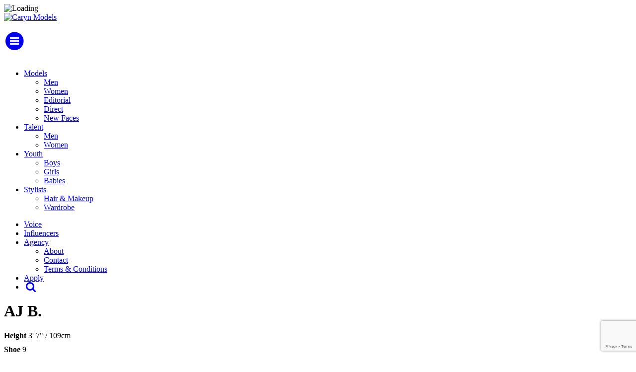

--- FILE ---
content_type: text/html; charset=UTF-8
request_url: https://www.carynmodels.com/portfolios/aj-basley
body_size: 2822
content:
<!-- Powered by Syngency --><!DOCTYPE html>
<html lang="en">
    <head>
        <meta charset="utf-8">
        <meta content="width=device-width, initial-scale=1.0" name="viewport">
		<title>AJ Basley | Caryn Models</title>
		<meta name="keywords" content="" />
        <meta name="description" content="" />
        <link rel="shortcut icon" href="https://cdn.syngency.com/502/assets/favicon.ico" type="image/x-icon">
        <link rel="icon" href="https://cdn.syngency.com/502/assets/favicon.ico" type="image/x-icon">
        <link rel="stylesheet" href="//cdnjs.cloudflare.com/ajax/libs/font-awesome/4.7.0/css/font-awesome.min.css" />
        <link rel="stylesheet" href="https://use.typekit.net/akp5hnc.css">
        <link href="https://cdn.syngency.com/502/assets/bootstrap.min.css" media="all" rel="stylesheet" type="text/css" />

        <link href="https://cdn.syngency.com/502/assets/style.css?v=0.1" media="all" rel="stylesheet" type="text/css" />

        
<script>var Syngency = {"agency_id":502,"country_id":"US","subdomain":"carynmodels","office_id":null,"asset_url":"https:\/\/cdn.syngency.com\/502\/assets\/","syngency_csrf_token":"6bec9df7683e70068c9044632532ec2e","imagekit":{"publicKey":"public_EM8X6W+RRxNv9NuzDoa+b828UNE=","urlEndpoint":"https:\/\/ik.imagekit.io\/jw4mcwej5j","authenticationEndpoint":"\/imagekit.json"},"recaptcha_key":"6LeeyFspAAAAANTtcoO-dESkEX3JegB6zO3vVdrM"};</script>
<script src="https://www.google.com/recaptcha/enterprise.js?render=6LeeyFspAAAAANTtcoO-dESkEX3JegB6zO3vVdrM"></script>
<link href="https://cdn.syngency.com/assets/css-1765931385953/www.min.css" media="all" rel="stylesheet" type="text/css">

    </head>
    <body id="model">

        <div id="loading">
            <div>
                <img src="https://cdn.syngency.com/502/assets/loading-black.png" alt="Loading">
            </div>
        </div>
        
        <div class="container">
        
            <header>
            
                <div class="text-center">
                
                    <a href="/" class="header-logo">
                        <img src="https://cdn.syngency.com/502/assets/header-logo.jpg" alt="Caryn Models">
                    </a>
                    
                    <div class="visible-xs visible-sm">
                        <br>
                        <a href="#" id="mobile-menu">
                           <span class="fa-stack fa-lg">
                              <i class="fa fa-circle fa-stack-2x"></i>
                              <i class="fa fa-bars fa-stack-1x fa-inverse"></i>
                            </span>
                        </a>
                        <br><br>
                    </div>
                    
                </div>        

                <nav id="nav" class="navbar">
                    <ul class="nav navbar-nav nav-left">
                        <li class="dropdown">
                            <a data-toggle="dropdown" class="dropdown-toggle" href="#">Models<b class="caret"></b></a>
                            <ul class="dropdown-menu">
                                <li><a href="/divisions/models/men">Men</a></li>
                                <li><a href="/divisions/models/women">Women</a></li>
                                <li><a href="/divisions/editorial">Editorial</a></li>
                                <li><a href="/divisions/direct">Direct</a></li>
                                <li><a href="/divisions/new-faces">New Faces</a></li>
                            </ul>
                        </li>
                        <li class="dropdown">
                            <a data-toggle="dropdown" class="dropdown-toggle" href="#">Talent <b class="caret"></b></a>
                            <ul class="dropdown-menu">
                                <li><a href="/divisions/talent/men">Men</a></li>
                                <li><a href="/divisions/talent/women">Women</a></li>
                            </ul>
                        </li>
                        <li class="dropdown">
                            <a data-toggle="dropdown" class="dropdown-toggle" href="#">Youth <b class="caret"></b></a>
                            <ul class="dropdown-menu">
                                <li><a href="/divisions/youth/boys">Boys</a></li>
                                <li><a href="/divisions/youth/girls">Girls</a></li>
                                <li><a href="/divisions/babies">Babies</a></li>
                            </ul>
                        </li>
                        <li class="dropdown">
                            <a data-toggle="dropdown" class="dropdown-toggle" href="#">Stylists <b class="caret"></b></a>
                            <ul class="dropdown-menu">
                                <li><a href="/divisions/hair-makeup">Hair &amp; Makeup</a></li>
                                <li><a href="/divisions/wardrobe">Wardrobe</a></li>
                            </ul>
                        </li>
                    </ul>
                    <ul class="nav navbar-nav nav-right">
                        <li><a href="/divisions/voice-over">Voice</a></li>
                        <li><a href="/divisions/influencers">Influencers</a></li>
                        <li class="dropdown">
                            <a data-toggle="dropdown" class="dropdown-toggle" href="#">Agency <b class="caret"></b></a>
                            <ul class="dropdown-menu">
                                <li><a href="/pages/about">About</a></li>
                                <li><a href="/pages/contact">Contact</a></li>
                                <li><a href="/pages/terms-and-conditions">Terms & Conditions</a></li>
                            </ul>
                        </li>
                        <li><a href="/apply">Apply</a></li>
                        <li>
                            <a href="/search" style="display:inline-block;padding-right:5px;"><i class="fa fa-search fa-lg fa-fw"></i></a>
                        </li>
                    </ul>
                </nav>
                
            </header>
    
            <main class="clearfix" id="model">               
                <div class="row">
    
    <div class="col-md-4 model-info">
    
        
    
            <h1>
                <!--AJ Basley-->
                
                
                
                AJ B.
                <i class="glyphicon glyphicon-star syngency-select" data-id="412966" data-name="AJ Basley" data-headshot="" data-url="/portfolios/aj-basley"></i>
            </h1>

            
            
        
            
                <div class="dim" style="margin-bottom:10px;">
                    <strong>Height</strong> 
                     
                        3' 7" / 109cm
                    
                </div>
            
                <div class="dim" style="margin-bottom:10px;">
                    <strong>Shoe</strong> 
                    
                        9
                    
                </div>
            
                <div class="dim" style="margin-bottom:10px;">
                    <strong>Kids' Clothing</strong> 
                    
                        4
                    
                </div>
            
    
            
            <div class="dim" style="margin-bottom:10px;">
                <strong>Hair</strong> Blonde
            </div>
            
            
            
            <div class="dim" style="margin-bottom:10px;">
                <strong>Eyes</strong> Blue
            </div>
            
            
            
            
            <div class="dim" style="margin:20px 0">
                <strong style="width:auto"><a href="http://pdf.syngency.com/764774?size=custom&orientation=landscape" target="_blank" rel="nofollow">Print Comp Card</a></strong>
            </div>        
            
        
        
        
            
        
        
    </div>
        
    <div class="col-md-8">
        
        
                <!-- Image - Desktop -->
                <ul class="model-gallery hidden-xs hidden-sm">
                    
                        
                            
                                <li>
                                    <div style="width:50%;float:left;text-align:right">
                                        <img src="https://cdn.syngency.com/502/models/412966/galleries/764774/large/19872899.jpg?1725993602" style="height:500px">
                                    </div>
                                    
                            
                        
                        
                    
                        
                            
                                    <div style="width:50%;float:left">
                                        <img src="https://cdn.syngency.com/502/models/412966/galleries/764774/large/19872898.jpg?1725993609" style="height:500px">
                                    </div>
                                </li>
                                
                            
                        
                        
                    
                        
                            
                                <li>
                                    <div style="width:50%;float:left;text-align:right">
                                        <img src="https://cdn.syngency.com/502/models/412966/galleries/764774/large/19872900.jpg?1725993613" style="height:500px">
                                    </div>
                                    
                            
                        
                        
                    
                        
                            
                                    <div style="width:50%;float:left">
                                        <img src="https://cdn.syngency.com/502/models/412966/galleries/764774/large/19872897.jpg?1725993613" style="height:500px">
                                    </div>
                                </li>
                                
                            
                        
                        
                    
                        
                            
                                <li>
                                    <div style="width:50%;float:left;text-align:right">
                                        <img src="https://cdn.syngency.com/502/models/412966/galleries/764774/large/19872901.jpg?1725993613" style="height:500px">
                                    </div>
                                    
                            
                        
                        
                    
                        
                            
                                    <div style="width:50%;float:left">
                                        <img src="https://cdn.syngency.com/502/models/412966/galleries/764774/large/18008837.jpg?1725993602" style="height:500px">
                                    </div>
                                </li>
                                
                            
                        
                        
                    
                        
                            
                                <li>
                                    <div style="width:50%;float:left;text-align:right">
                                        <img src="https://cdn.syngency.com/502/models/412966/galleries/764774/large/18008835.jpg?1725993602" style="height:500px">
                                    </div>
                                    
                            
                        
                        
                    
                        
                            
                                    <div style="width:50%;float:left">
                                        <img src="https://cdn.syngency.com/502/models/412966/galleries/764774/large/18008839.jpg?1725993602" style="height:500px">
                                    </div>
                                </li>
                                
                            
                        
                        
                    
                        
                            
                                <li>
                                    <div style="width:50%;float:left;text-align:right">
                                        <img src="https://cdn.syngency.com/502/models/412966/galleries/764774/large/19037570.jpg?1725993602" style="height:500px">
                                    </div>
                                    
                            
                        
                        
                    
                        
                            
                                    <div style="width:50%;float:left">
                                        <img src="https://cdn.syngency.com/502/models/412966/galleries/764774/large/18008840.jpg?1725993602" style="height:500px">
                                    </div>
                                </li>
                                
                            
                        
                        
                    
                        
                            
                                <li>
                                    <div style="width:50%;float:left;text-align:right">
                                        <img src="https://cdn.syngency.com/502/models/412966/galleries/764774/large/18008838.jpg?1725993602" style="height:500px">
                                    </div>
                                    
                            
                        
                        
                    
                        
                            
                                    <div style="width:50%;float:left">
                                        <img src="https://cdn.syngency.com/502/models/412966/galleries/764774/large/18008836.jpg?1725993602" style="height:500px">
                                    </div>
                                </li>
                                
                            
                        
                        
                    
                        
                            
                                <li>
                                    <div style="width:50%;float:left;text-align:right">
                                        <img src="https://cdn.syngency.com/502/models/412966/galleries/764774/large/19037571.jpg?1725993602" style="height:500px">
                                    </div>
                                    
                            
                        
                        
                    
                        
                            
                                    <div style="width:50%;float:left">
                                        <img src="https://cdn.syngency.com/502/models/412966/galleries/764774/large/19069963.jpg?1725993602" style="height:500px">
                                    </div>
                                </li>
                                
                            
                        
                        
                    
                        
                            
                                <li>
                                    <div style="width:50%;float:left;text-align:right">
                                        <img src="https://cdn.syngency.com/502/models/412966/galleries/764774/large/17881437.jpg?1725993602" style="height:500px">
                                    </div>
                                    
                            
                        
                        
                    
                        
                            
                                    <div style="width:50%;float:left">
                                        <img src="https://cdn.syngency.com/502/models/412966/galleries/764774/large/18263744.jpg?1725993602" style="height:500px">
                                    </div>
                                </li>
                                
                            
                        
                        
                    
                        
                            
                                <li>
                                    <div style="width:50%;float:left;text-align:right">
                                        <img src="https://cdn.syngency.com/502/models/412966/galleries/764774/large/18263743.jpg?1725993602" style="height:500px">
                                    </div>
                                    
                            
                        
                        
                    
                        
                            
                                    <div style="width:50%;float:left">
                                        <img src="https://cdn.syngency.com/502/models/412966/galleries/764774/large/18008930.jpg?1725993602" style="height:500px">
                                    </div>
                                </li>
                                
                            
                        
                        
                    
                        
                          <li class="text-center">
                            <img src="https://cdn.syngency.com/502/models/412966/galleries/764774/large/18058228.jpg?1725993602" style="height:500px">
                          </li>
                        
                        
                    
                        
                            
                                <li>
                                    <div style="width:50%;float:left;text-align:right">
                                        <img src="https://cdn.syngency.com/502/models/412966/galleries/764774/large/16810669.jpg?1725993602" style="height:500px">
                                    </div>
                                    
                            
                        
                        
                    
                        
                            
                                    <div style="width:50%;float:left">
                                        <img src="https://cdn.syngency.com/502/models/412966/galleries/764774/large/16810670.jpg?1725993602" style="height:500px">
                                    </div>
                                </li>
                                
                            
                        
                        
                    
                        
                            
                                <li>
                                    <div style="width:50%;float:left;text-align:right">
                                        <img src="https://cdn.syngency.com/502/models/412966/galleries/764774/large/16810676.jpg?1725993602" style="height:500px">
                                    </div>
                                    
                            
                        
                        
                    
                        
                            
                                    <div style="width:50%;float:left">
                                        <img src="https://cdn.syngency.com/502/models/412966/galleries/764774/large/16810674.jpg?1725993602" style="height:500px">
                                    </div>
                                </li>
                                
                            
                        
                        
                    
                        
                            
                                <li>
                                    <div style="width:50%;float:left;text-align:right">
                                        <img src="https://cdn.syngency.com/502/models/412966/galleries/764774/large/16810685.jpg?1725993602" style="height:500px">
                                    </div>
                                    
                            
                        
                        
                    
                        
                            
                                    <div style="width:50%;float:left">
                                        <img src="https://cdn.syngency.com/502/models/412966/galleries/764774/large/16810672.jpg?1725993602" style="height:500px">
                                    </div>
                                </li>
                                
                            
                        
                        
                    
                        
                            
                                <li>
                                    <div style="width:50%;float:left;text-align:right">
                                        <img src="https://cdn.syngency.com/502/models/412966/galleries/764774/large/16810671.jpg?1725993602" style="height:500px">
                                    </div>
                                    
                            
                        
                        
                    
                        
                            
                                    <div style="width:50%;float:left">
                                        <img src="https://cdn.syngency.com/502/models/412966/galleries/764774/large/16810675.jpg?1725993602" style="height:500px">
                                    </div>
                                </li>
                                
                            
                        
                        
                    
                        
                            
                                <li>
                                    <div style="width:50%;float:left;text-align:right">
                                        <img src="https://cdn.syngency.com/502/models/412966/galleries/764774/large/17073399.jpg?1725993602" style="height:500px">
                                    </div>
                                    
                            
                        
                        
                    
                        
                            
                                    <div style="width:50%;float:left">
                                        <img src="https://cdn.syngency.com/502/models/412966/galleries/764774/large/17881435.jpg?1725993602" style="height:500px">
                                    </div>
                                </li>
                                
                            
                        
                        
                    
                        
                            
                                <li>
                                    <div style="width:50%;float:left;text-align:right">
                                        <img src="https://cdn.syngency.com/502/models/412966/galleries/764774/large/15858234.jpg?1725993602" style="height:500px">
                                    </div>
                                    
                            
                        
                        
                    
                        
                            
                                    <div style="width:50%;float:left">
                                        <img src="https://cdn.syngency.com/502/models/412966/galleries/764774/large/15858231.jpg?1725993602" style="height:500px">
                                    </div>
                                </li>
                                
                            
                        
                        
                    
                        
                            
                                <li>
                                    <div style="width:50%;float:left;text-align:right">
                                        <img src="https://cdn.syngency.com/502/models/412966/galleries/764774/large/17881439.jpg?1725993602" style="height:500px">
                                    </div>
                                    
                            
                        
                        
                    
                        
                            
                                    <div style="width:50%;float:left">
                                        <img src="https://cdn.syngency.com/502/models/412966/galleries/764774/large/17073398.jpg?1725993602" style="height:500px">
                                    </div>
                                </li>
                                
                            
                        
                        
                    
                        
                          <li class="text-center">
                            <img src="https://cdn.syngency.com/502/models/412966/galleries/764774/large/18057542.jpg?1725993602" style="height:500px">
                          </li>
                        
                        
                    
                        
                            
                                <li>
                                    <div style="width:50%;float:left;text-align:right">
                                        <img src="https://cdn.syngency.com/502/models/412966/galleries/764774/large/18057082.jpg?1725993602" style="height:500px">
                                    </div>
                                    
                            
                        
                        
                            
                            </li>
                            
                        
                    
                </ul>
                
                <!-- Image - Mobile -->
                <ul class="model-gallery visible-xs visible-sm">
                    
                      <li class="text-center">
                        <img src="https://cdn.syngency.com/502/models/412966/galleries/764774/large/19872899.jpg?1725993602" class="img-responsive">
                      </li>
                    
                      <li class="text-center">
                        <img src="https://cdn.syngency.com/502/models/412966/galleries/764774/large/19872898.jpg?1725993609" class="img-responsive">
                      </li>
                    
                      <li class="text-center">
                        <img src="https://cdn.syngency.com/502/models/412966/galleries/764774/large/19872900.jpg?1725993613" class="img-responsive">
                      </li>
                    
                      <li class="text-center">
                        <img src="https://cdn.syngency.com/502/models/412966/galleries/764774/large/19872897.jpg?1725993613" class="img-responsive">
                      </li>
                    
                      <li class="text-center">
                        <img src="https://cdn.syngency.com/502/models/412966/galleries/764774/large/19872901.jpg?1725993613" class="img-responsive">
                      </li>
                    
                      <li class="text-center">
                        <img src="https://cdn.syngency.com/502/models/412966/galleries/764774/large/18008837.jpg?1725993602" class="img-responsive">
                      </li>
                    
                      <li class="text-center">
                        <img src="https://cdn.syngency.com/502/models/412966/galleries/764774/large/18008835.jpg?1725993602" class="img-responsive">
                      </li>
                    
                      <li class="text-center">
                        <img src="https://cdn.syngency.com/502/models/412966/galleries/764774/large/18008839.jpg?1725993602" class="img-responsive">
                      </li>
                    
                      <li class="text-center">
                        <img src="https://cdn.syngency.com/502/models/412966/galleries/764774/large/19037570.jpg?1725993602" class="img-responsive">
                      </li>
                    
                      <li class="text-center">
                        <img src="https://cdn.syngency.com/502/models/412966/galleries/764774/large/18008840.jpg?1725993602" class="img-responsive">
                      </li>
                    
                      <li class="text-center">
                        <img src="https://cdn.syngency.com/502/models/412966/galleries/764774/large/18008838.jpg?1725993602" class="img-responsive">
                      </li>
                    
                      <li class="text-center">
                        <img src="https://cdn.syngency.com/502/models/412966/galleries/764774/large/18008836.jpg?1725993602" class="img-responsive">
                      </li>
                    
                      <li class="text-center">
                        <img src="https://cdn.syngency.com/502/models/412966/galleries/764774/large/19037571.jpg?1725993602" class="img-responsive">
                      </li>
                    
                      <li class="text-center">
                        <img src="https://cdn.syngency.com/502/models/412966/galleries/764774/large/19069963.jpg?1725993602" class="img-responsive">
                      </li>
                    
                      <li class="text-center">
                        <img src="https://cdn.syngency.com/502/models/412966/galleries/764774/large/17881437.jpg?1725993602" class="img-responsive">
                      </li>
                    
                      <li class="text-center">
                        <img src="https://cdn.syngency.com/502/models/412966/galleries/764774/large/18263744.jpg?1725993602" class="img-responsive">
                      </li>
                    
                      <li class="text-center">
                        <img src="https://cdn.syngency.com/502/models/412966/galleries/764774/large/18263743.jpg?1725993602" class="img-responsive">
                      </li>
                    
                      <li class="text-center">
                        <img src="https://cdn.syngency.com/502/models/412966/galleries/764774/large/18008930.jpg?1725993602" class="img-responsive">
                      </li>
                    
                      <li class="text-center">
                        <img src="https://cdn.syngency.com/502/models/412966/galleries/764774/large/18058228.jpg?1725993602" class="img-responsive">
                      </li>
                    
                      <li class="text-center">
                        <img src="https://cdn.syngency.com/502/models/412966/galleries/764774/large/16810669.jpg?1725993602" class="img-responsive">
                      </li>
                    
                      <li class="text-center">
                        <img src="https://cdn.syngency.com/502/models/412966/galleries/764774/large/16810670.jpg?1725993602" class="img-responsive">
                      </li>
                    
                      <li class="text-center">
                        <img src="https://cdn.syngency.com/502/models/412966/galleries/764774/large/16810676.jpg?1725993602" class="img-responsive">
                      </li>
                    
                      <li class="text-center">
                        <img src="https://cdn.syngency.com/502/models/412966/galleries/764774/large/16810674.jpg?1725993602" class="img-responsive">
                      </li>
                    
                      <li class="text-center">
                        <img src="https://cdn.syngency.com/502/models/412966/galleries/764774/large/16810685.jpg?1725993602" class="img-responsive">
                      </li>
                    
                      <li class="text-center">
                        <img src="https://cdn.syngency.com/502/models/412966/galleries/764774/large/16810672.jpg?1725993602" class="img-responsive">
                      </li>
                    
                      <li class="text-center">
                        <img src="https://cdn.syngency.com/502/models/412966/galleries/764774/large/16810671.jpg?1725993602" class="img-responsive">
                      </li>
                    
                      <li class="text-center">
                        <img src="https://cdn.syngency.com/502/models/412966/galleries/764774/large/16810675.jpg?1725993602" class="img-responsive">
                      </li>
                    
                      <li class="text-center">
                        <img src="https://cdn.syngency.com/502/models/412966/galleries/764774/large/17073399.jpg?1725993602" class="img-responsive">
                      </li>
                    
                      <li class="text-center">
                        <img src="https://cdn.syngency.com/502/models/412966/galleries/764774/large/17881435.jpg?1725993602" class="img-responsive">
                      </li>
                    
                      <li class="text-center">
                        <img src="https://cdn.syngency.com/502/models/412966/galleries/764774/large/15858234.jpg?1725993602" class="img-responsive">
                      </li>
                    
                      <li class="text-center">
                        <img src="https://cdn.syngency.com/502/models/412966/galleries/764774/large/15858231.jpg?1725993602" class="img-responsive">
                      </li>
                    
                      <li class="text-center">
                        <img src="https://cdn.syngency.com/502/models/412966/galleries/764774/large/17881439.jpg?1725993602" class="img-responsive">
                      </li>
                    
                      <li class="text-center">
                        <img src="https://cdn.syngency.com/502/models/412966/galleries/764774/large/17073398.jpg?1725993602" class="img-responsive">
                      </li>
                    
                      <li class="text-center">
                        <img src="https://cdn.syngency.com/502/models/412966/galleries/764774/large/18057542.jpg?1725993602" class="img-responsive">
                      </li>
                    
                      <li class="text-center">
                        <img src="https://cdn.syngency.com/502/models/412966/galleries/764774/large/18057082.jpg?1725993602" class="img-responsive">
                      </li>
                    
                </ul>
                
            

    </div>
        
</div>
            </main>
            
            <footer class="clearfix text-center">
            
                <a href="https://www.facebook.com/carynmodels/" target="_blank" class="footer-social">
                    <span class="fa-stack fa-lg">
                      <i class="fa fa-circle fa-stack-2x"></i>
                      <i class="fa fa-facebook fa-stack-1x fa-inverse"></i>
                    </span>
                </a>
                <a href="https://instagram.com/carynmodels" target="_blank" class="footer-social">
                  <span class="fa-stack fa-lg">
                      <i class="fa fa-circle fa-stack-2x"></i>
                      <i class="fa fa-instagram fa-stack-1x fa-inverse"></i>
                    </span>
                </a>
                
                <p class="text-center">
                    <a href="https://syngency.com" target="_blank" class="syngency">
                        <i class="fa fa-rocket"></i> Powered by Syngency
                    </a>
                </p>
                
            </footer>
        
    </div>
    
    <script src="https://cdn.syngency.com/502/assets/jquery-1.10.2.min.js" type="text/javascript"></script>
    <script src="https://cdn.syngency.com/502/assets/bootstrap.min.js" type="text/javascript"></script>
    <script src="https://cdn.syngency.com/502/assets/lazyload.min.js" type="text/javascript"></script>


    <link href="https://cdn.syngency.com/502/assets/lightslider.min.css" media="all" rel="stylesheet" type="text/css" />

    <script src="https://cdn.syngency.com/502/assets/lightslider.min.js" type="text/javascript"></script>



    <script src="https://cdn.syngency.com/assets/js-1765931385953/www.min.js"></script>

    <script src="https://cdn.syngency.com/502/assets/scripts.js?v=0.11" type="text/javascript"></script>

<script defer src="https://static.cloudflareinsights.com/beacon.min.js/vcd15cbe7772f49c399c6a5babf22c1241717689176015" integrity="sha512-ZpsOmlRQV6y907TI0dKBHq9Md29nnaEIPlkf84rnaERnq6zvWvPUqr2ft8M1aS28oN72PdrCzSjY4U6VaAw1EQ==" data-cf-beacon='{"version":"2024.11.0","token":"06c952bca04f4114a243a198d9d3bf4b","r":1,"server_timing":{"name":{"cfCacheStatus":true,"cfEdge":true,"cfExtPri":true,"cfL4":true,"cfOrigin":true,"cfSpeedBrain":true},"location_startswith":null}}' crossorigin="anonymous"></script>
</body>
</html>

--- FILE ---
content_type: text/html; charset=utf-8
request_url: https://www.google.com/recaptcha/enterprise/anchor?ar=1&k=6LeeyFspAAAAANTtcoO-dESkEX3JegB6zO3vVdrM&co=aHR0cHM6Ly93d3cuY2FyeW5tb2RlbHMuY29tOjQ0Mw..&hl=en&v=7gg7H51Q-naNfhmCP3_R47ho&size=invisible&anchor-ms=20000&execute-ms=30000&cb=fmft7jc5vo1z
body_size: 48176
content:
<!DOCTYPE HTML><html dir="ltr" lang="en"><head><meta http-equiv="Content-Type" content="text/html; charset=UTF-8">
<meta http-equiv="X-UA-Compatible" content="IE=edge">
<title>reCAPTCHA</title>
<style type="text/css">
/* cyrillic-ext */
@font-face {
  font-family: 'Roboto';
  font-style: normal;
  font-weight: 400;
  font-stretch: 100%;
  src: url(//fonts.gstatic.com/s/roboto/v48/KFO7CnqEu92Fr1ME7kSn66aGLdTylUAMa3GUBHMdazTgWw.woff2) format('woff2');
  unicode-range: U+0460-052F, U+1C80-1C8A, U+20B4, U+2DE0-2DFF, U+A640-A69F, U+FE2E-FE2F;
}
/* cyrillic */
@font-face {
  font-family: 'Roboto';
  font-style: normal;
  font-weight: 400;
  font-stretch: 100%;
  src: url(//fonts.gstatic.com/s/roboto/v48/KFO7CnqEu92Fr1ME7kSn66aGLdTylUAMa3iUBHMdazTgWw.woff2) format('woff2');
  unicode-range: U+0301, U+0400-045F, U+0490-0491, U+04B0-04B1, U+2116;
}
/* greek-ext */
@font-face {
  font-family: 'Roboto';
  font-style: normal;
  font-weight: 400;
  font-stretch: 100%;
  src: url(//fonts.gstatic.com/s/roboto/v48/KFO7CnqEu92Fr1ME7kSn66aGLdTylUAMa3CUBHMdazTgWw.woff2) format('woff2');
  unicode-range: U+1F00-1FFF;
}
/* greek */
@font-face {
  font-family: 'Roboto';
  font-style: normal;
  font-weight: 400;
  font-stretch: 100%;
  src: url(//fonts.gstatic.com/s/roboto/v48/KFO7CnqEu92Fr1ME7kSn66aGLdTylUAMa3-UBHMdazTgWw.woff2) format('woff2');
  unicode-range: U+0370-0377, U+037A-037F, U+0384-038A, U+038C, U+038E-03A1, U+03A3-03FF;
}
/* math */
@font-face {
  font-family: 'Roboto';
  font-style: normal;
  font-weight: 400;
  font-stretch: 100%;
  src: url(//fonts.gstatic.com/s/roboto/v48/KFO7CnqEu92Fr1ME7kSn66aGLdTylUAMawCUBHMdazTgWw.woff2) format('woff2');
  unicode-range: U+0302-0303, U+0305, U+0307-0308, U+0310, U+0312, U+0315, U+031A, U+0326-0327, U+032C, U+032F-0330, U+0332-0333, U+0338, U+033A, U+0346, U+034D, U+0391-03A1, U+03A3-03A9, U+03B1-03C9, U+03D1, U+03D5-03D6, U+03F0-03F1, U+03F4-03F5, U+2016-2017, U+2034-2038, U+203C, U+2040, U+2043, U+2047, U+2050, U+2057, U+205F, U+2070-2071, U+2074-208E, U+2090-209C, U+20D0-20DC, U+20E1, U+20E5-20EF, U+2100-2112, U+2114-2115, U+2117-2121, U+2123-214F, U+2190, U+2192, U+2194-21AE, U+21B0-21E5, U+21F1-21F2, U+21F4-2211, U+2213-2214, U+2216-22FF, U+2308-230B, U+2310, U+2319, U+231C-2321, U+2336-237A, U+237C, U+2395, U+239B-23B7, U+23D0, U+23DC-23E1, U+2474-2475, U+25AF, U+25B3, U+25B7, U+25BD, U+25C1, U+25CA, U+25CC, U+25FB, U+266D-266F, U+27C0-27FF, U+2900-2AFF, U+2B0E-2B11, U+2B30-2B4C, U+2BFE, U+3030, U+FF5B, U+FF5D, U+1D400-1D7FF, U+1EE00-1EEFF;
}
/* symbols */
@font-face {
  font-family: 'Roboto';
  font-style: normal;
  font-weight: 400;
  font-stretch: 100%;
  src: url(//fonts.gstatic.com/s/roboto/v48/KFO7CnqEu92Fr1ME7kSn66aGLdTylUAMaxKUBHMdazTgWw.woff2) format('woff2');
  unicode-range: U+0001-000C, U+000E-001F, U+007F-009F, U+20DD-20E0, U+20E2-20E4, U+2150-218F, U+2190, U+2192, U+2194-2199, U+21AF, U+21E6-21F0, U+21F3, U+2218-2219, U+2299, U+22C4-22C6, U+2300-243F, U+2440-244A, U+2460-24FF, U+25A0-27BF, U+2800-28FF, U+2921-2922, U+2981, U+29BF, U+29EB, U+2B00-2BFF, U+4DC0-4DFF, U+FFF9-FFFB, U+10140-1018E, U+10190-1019C, U+101A0, U+101D0-101FD, U+102E0-102FB, U+10E60-10E7E, U+1D2C0-1D2D3, U+1D2E0-1D37F, U+1F000-1F0FF, U+1F100-1F1AD, U+1F1E6-1F1FF, U+1F30D-1F30F, U+1F315, U+1F31C, U+1F31E, U+1F320-1F32C, U+1F336, U+1F378, U+1F37D, U+1F382, U+1F393-1F39F, U+1F3A7-1F3A8, U+1F3AC-1F3AF, U+1F3C2, U+1F3C4-1F3C6, U+1F3CA-1F3CE, U+1F3D4-1F3E0, U+1F3ED, U+1F3F1-1F3F3, U+1F3F5-1F3F7, U+1F408, U+1F415, U+1F41F, U+1F426, U+1F43F, U+1F441-1F442, U+1F444, U+1F446-1F449, U+1F44C-1F44E, U+1F453, U+1F46A, U+1F47D, U+1F4A3, U+1F4B0, U+1F4B3, U+1F4B9, U+1F4BB, U+1F4BF, U+1F4C8-1F4CB, U+1F4D6, U+1F4DA, U+1F4DF, U+1F4E3-1F4E6, U+1F4EA-1F4ED, U+1F4F7, U+1F4F9-1F4FB, U+1F4FD-1F4FE, U+1F503, U+1F507-1F50B, U+1F50D, U+1F512-1F513, U+1F53E-1F54A, U+1F54F-1F5FA, U+1F610, U+1F650-1F67F, U+1F687, U+1F68D, U+1F691, U+1F694, U+1F698, U+1F6AD, U+1F6B2, U+1F6B9-1F6BA, U+1F6BC, U+1F6C6-1F6CF, U+1F6D3-1F6D7, U+1F6E0-1F6EA, U+1F6F0-1F6F3, U+1F6F7-1F6FC, U+1F700-1F7FF, U+1F800-1F80B, U+1F810-1F847, U+1F850-1F859, U+1F860-1F887, U+1F890-1F8AD, U+1F8B0-1F8BB, U+1F8C0-1F8C1, U+1F900-1F90B, U+1F93B, U+1F946, U+1F984, U+1F996, U+1F9E9, U+1FA00-1FA6F, U+1FA70-1FA7C, U+1FA80-1FA89, U+1FA8F-1FAC6, U+1FACE-1FADC, U+1FADF-1FAE9, U+1FAF0-1FAF8, U+1FB00-1FBFF;
}
/* vietnamese */
@font-face {
  font-family: 'Roboto';
  font-style: normal;
  font-weight: 400;
  font-stretch: 100%;
  src: url(//fonts.gstatic.com/s/roboto/v48/KFO7CnqEu92Fr1ME7kSn66aGLdTylUAMa3OUBHMdazTgWw.woff2) format('woff2');
  unicode-range: U+0102-0103, U+0110-0111, U+0128-0129, U+0168-0169, U+01A0-01A1, U+01AF-01B0, U+0300-0301, U+0303-0304, U+0308-0309, U+0323, U+0329, U+1EA0-1EF9, U+20AB;
}
/* latin-ext */
@font-face {
  font-family: 'Roboto';
  font-style: normal;
  font-weight: 400;
  font-stretch: 100%;
  src: url(//fonts.gstatic.com/s/roboto/v48/KFO7CnqEu92Fr1ME7kSn66aGLdTylUAMa3KUBHMdazTgWw.woff2) format('woff2');
  unicode-range: U+0100-02BA, U+02BD-02C5, U+02C7-02CC, U+02CE-02D7, U+02DD-02FF, U+0304, U+0308, U+0329, U+1D00-1DBF, U+1E00-1E9F, U+1EF2-1EFF, U+2020, U+20A0-20AB, U+20AD-20C0, U+2113, U+2C60-2C7F, U+A720-A7FF;
}
/* latin */
@font-face {
  font-family: 'Roboto';
  font-style: normal;
  font-weight: 400;
  font-stretch: 100%;
  src: url(//fonts.gstatic.com/s/roboto/v48/KFO7CnqEu92Fr1ME7kSn66aGLdTylUAMa3yUBHMdazQ.woff2) format('woff2');
  unicode-range: U+0000-00FF, U+0131, U+0152-0153, U+02BB-02BC, U+02C6, U+02DA, U+02DC, U+0304, U+0308, U+0329, U+2000-206F, U+20AC, U+2122, U+2191, U+2193, U+2212, U+2215, U+FEFF, U+FFFD;
}
/* cyrillic-ext */
@font-face {
  font-family: 'Roboto';
  font-style: normal;
  font-weight: 500;
  font-stretch: 100%;
  src: url(//fonts.gstatic.com/s/roboto/v48/KFO7CnqEu92Fr1ME7kSn66aGLdTylUAMa3GUBHMdazTgWw.woff2) format('woff2');
  unicode-range: U+0460-052F, U+1C80-1C8A, U+20B4, U+2DE0-2DFF, U+A640-A69F, U+FE2E-FE2F;
}
/* cyrillic */
@font-face {
  font-family: 'Roboto';
  font-style: normal;
  font-weight: 500;
  font-stretch: 100%;
  src: url(//fonts.gstatic.com/s/roboto/v48/KFO7CnqEu92Fr1ME7kSn66aGLdTylUAMa3iUBHMdazTgWw.woff2) format('woff2');
  unicode-range: U+0301, U+0400-045F, U+0490-0491, U+04B0-04B1, U+2116;
}
/* greek-ext */
@font-face {
  font-family: 'Roboto';
  font-style: normal;
  font-weight: 500;
  font-stretch: 100%;
  src: url(//fonts.gstatic.com/s/roboto/v48/KFO7CnqEu92Fr1ME7kSn66aGLdTylUAMa3CUBHMdazTgWw.woff2) format('woff2');
  unicode-range: U+1F00-1FFF;
}
/* greek */
@font-face {
  font-family: 'Roboto';
  font-style: normal;
  font-weight: 500;
  font-stretch: 100%;
  src: url(//fonts.gstatic.com/s/roboto/v48/KFO7CnqEu92Fr1ME7kSn66aGLdTylUAMa3-UBHMdazTgWw.woff2) format('woff2');
  unicode-range: U+0370-0377, U+037A-037F, U+0384-038A, U+038C, U+038E-03A1, U+03A3-03FF;
}
/* math */
@font-face {
  font-family: 'Roboto';
  font-style: normal;
  font-weight: 500;
  font-stretch: 100%;
  src: url(//fonts.gstatic.com/s/roboto/v48/KFO7CnqEu92Fr1ME7kSn66aGLdTylUAMawCUBHMdazTgWw.woff2) format('woff2');
  unicode-range: U+0302-0303, U+0305, U+0307-0308, U+0310, U+0312, U+0315, U+031A, U+0326-0327, U+032C, U+032F-0330, U+0332-0333, U+0338, U+033A, U+0346, U+034D, U+0391-03A1, U+03A3-03A9, U+03B1-03C9, U+03D1, U+03D5-03D6, U+03F0-03F1, U+03F4-03F5, U+2016-2017, U+2034-2038, U+203C, U+2040, U+2043, U+2047, U+2050, U+2057, U+205F, U+2070-2071, U+2074-208E, U+2090-209C, U+20D0-20DC, U+20E1, U+20E5-20EF, U+2100-2112, U+2114-2115, U+2117-2121, U+2123-214F, U+2190, U+2192, U+2194-21AE, U+21B0-21E5, U+21F1-21F2, U+21F4-2211, U+2213-2214, U+2216-22FF, U+2308-230B, U+2310, U+2319, U+231C-2321, U+2336-237A, U+237C, U+2395, U+239B-23B7, U+23D0, U+23DC-23E1, U+2474-2475, U+25AF, U+25B3, U+25B7, U+25BD, U+25C1, U+25CA, U+25CC, U+25FB, U+266D-266F, U+27C0-27FF, U+2900-2AFF, U+2B0E-2B11, U+2B30-2B4C, U+2BFE, U+3030, U+FF5B, U+FF5D, U+1D400-1D7FF, U+1EE00-1EEFF;
}
/* symbols */
@font-face {
  font-family: 'Roboto';
  font-style: normal;
  font-weight: 500;
  font-stretch: 100%;
  src: url(//fonts.gstatic.com/s/roboto/v48/KFO7CnqEu92Fr1ME7kSn66aGLdTylUAMaxKUBHMdazTgWw.woff2) format('woff2');
  unicode-range: U+0001-000C, U+000E-001F, U+007F-009F, U+20DD-20E0, U+20E2-20E4, U+2150-218F, U+2190, U+2192, U+2194-2199, U+21AF, U+21E6-21F0, U+21F3, U+2218-2219, U+2299, U+22C4-22C6, U+2300-243F, U+2440-244A, U+2460-24FF, U+25A0-27BF, U+2800-28FF, U+2921-2922, U+2981, U+29BF, U+29EB, U+2B00-2BFF, U+4DC0-4DFF, U+FFF9-FFFB, U+10140-1018E, U+10190-1019C, U+101A0, U+101D0-101FD, U+102E0-102FB, U+10E60-10E7E, U+1D2C0-1D2D3, U+1D2E0-1D37F, U+1F000-1F0FF, U+1F100-1F1AD, U+1F1E6-1F1FF, U+1F30D-1F30F, U+1F315, U+1F31C, U+1F31E, U+1F320-1F32C, U+1F336, U+1F378, U+1F37D, U+1F382, U+1F393-1F39F, U+1F3A7-1F3A8, U+1F3AC-1F3AF, U+1F3C2, U+1F3C4-1F3C6, U+1F3CA-1F3CE, U+1F3D4-1F3E0, U+1F3ED, U+1F3F1-1F3F3, U+1F3F5-1F3F7, U+1F408, U+1F415, U+1F41F, U+1F426, U+1F43F, U+1F441-1F442, U+1F444, U+1F446-1F449, U+1F44C-1F44E, U+1F453, U+1F46A, U+1F47D, U+1F4A3, U+1F4B0, U+1F4B3, U+1F4B9, U+1F4BB, U+1F4BF, U+1F4C8-1F4CB, U+1F4D6, U+1F4DA, U+1F4DF, U+1F4E3-1F4E6, U+1F4EA-1F4ED, U+1F4F7, U+1F4F9-1F4FB, U+1F4FD-1F4FE, U+1F503, U+1F507-1F50B, U+1F50D, U+1F512-1F513, U+1F53E-1F54A, U+1F54F-1F5FA, U+1F610, U+1F650-1F67F, U+1F687, U+1F68D, U+1F691, U+1F694, U+1F698, U+1F6AD, U+1F6B2, U+1F6B9-1F6BA, U+1F6BC, U+1F6C6-1F6CF, U+1F6D3-1F6D7, U+1F6E0-1F6EA, U+1F6F0-1F6F3, U+1F6F7-1F6FC, U+1F700-1F7FF, U+1F800-1F80B, U+1F810-1F847, U+1F850-1F859, U+1F860-1F887, U+1F890-1F8AD, U+1F8B0-1F8BB, U+1F8C0-1F8C1, U+1F900-1F90B, U+1F93B, U+1F946, U+1F984, U+1F996, U+1F9E9, U+1FA00-1FA6F, U+1FA70-1FA7C, U+1FA80-1FA89, U+1FA8F-1FAC6, U+1FACE-1FADC, U+1FADF-1FAE9, U+1FAF0-1FAF8, U+1FB00-1FBFF;
}
/* vietnamese */
@font-face {
  font-family: 'Roboto';
  font-style: normal;
  font-weight: 500;
  font-stretch: 100%;
  src: url(//fonts.gstatic.com/s/roboto/v48/KFO7CnqEu92Fr1ME7kSn66aGLdTylUAMa3OUBHMdazTgWw.woff2) format('woff2');
  unicode-range: U+0102-0103, U+0110-0111, U+0128-0129, U+0168-0169, U+01A0-01A1, U+01AF-01B0, U+0300-0301, U+0303-0304, U+0308-0309, U+0323, U+0329, U+1EA0-1EF9, U+20AB;
}
/* latin-ext */
@font-face {
  font-family: 'Roboto';
  font-style: normal;
  font-weight: 500;
  font-stretch: 100%;
  src: url(//fonts.gstatic.com/s/roboto/v48/KFO7CnqEu92Fr1ME7kSn66aGLdTylUAMa3KUBHMdazTgWw.woff2) format('woff2');
  unicode-range: U+0100-02BA, U+02BD-02C5, U+02C7-02CC, U+02CE-02D7, U+02DD-02FF, U+0304, U+0308, U+0329, U+1D00-1DBF, U+1E00-1E9F, U+1EF2-1EFF, U+2020, U+20A0-20AB, U+20AD-20C0, U+2113, U+2C60-2C7F, U+A720-A7FF;
}
/* latin */
@font-face {
  font-family: 'Roboto';
  font-style: normal;
  font-weight: 500;
  font-stretch: 100%;
  src: url(//fonts.gstatic.com/s/roboto/v48/KFO7CnqEu92Fr1ME7kSn66aGLdTylUAMa3yUBHMdazQ.woff2) format('woff2');
  unicode-range: U+0000-00FF, U+0131, U+0152-0153, U+02BB-02BC, U+02C6, U+02DA, U+02DC, U+0304, U+0308, U+0329, U+2000-206F, U+20AC, U+2122, U+2191, U+2193, U+2212, U+2215, U+FEFF, U+FFFD;
}
/* cyrillic-ext */
@font-face {
  font-family: 'Roboto';
  font-style: normal;
  font-weight: 900;
  font-stretch: 100%;
  src: url(//fonts.gstatic.com/s/roboto/v48/KFO7CnqEu92Fr1ME7kSn66aGLdTylUAMa3GUBHMdazTgWw.woff2) format('woff2');
  unicode-range: U+0460-052F, U+1C80-1C8A, U+20B4, U+2DE0-2DFF, U+A640-A69F, U+FE2E-FE2F;
}
/* cyrillic */
@font-face {
  font-family: 'Roboto';
  font-style: normal;
  font-weight: 900;
  font-stretch: 100%;
  src: url(//fonts.gstatic.com/s/roboto/v48/KFO7CnqEu92Fr1ME7kSn66aGLdTylUAMa3iUBHMdazTgWw.woff2) format('woff2');
  unicode-range: U+0301, U+0400-045F, U+0490-0491, U+04B0-04B1, U+2116;
}
/* greek-ext */
@font-face {
  font-family: 'Roboto';
  font-style: normal;
  font-weight: 900;
  font-stretch: 100%;
  src: url(//fonts.gstatic.com/s/roboto/v48/KFO7CnqEu92Fr1ME7kSn66aGLdTylUAMa3CUBHMdazTgWw.woff2) format('woff2');
  unicode-range: U+1F00-1FFF;
}
/* greek */
@font-face {
  font-family: 'Roboto';
  font-style: normal;
  font-weight: 900;
  font-stretch: 100%;
  src: url(//fonts.gstatic.com/s/roboto/v48/KFO7CnqEu92Fr1ME7kSn66aGLdTylUAMa3-UBHMdazTgWw.woff2) format('woff2');
  unicode-range: U+0370-0377, U+037A-037F, U+0384-038A, U+038C, U+038E-03A1, U+03A3-03FF;
}
/* math */
@font-face {
  font-family: 'Roboto';
  font-style: normal;
  font-weight: 900;
  font-stretch: 100%;
  src: url(//fonts.gstatic.com/s/roboto/v48/KFO7CnqEu92Fr1ME7kSn66aGLdTylUAMawCUBHMdazTgWw.woff2) format('woff2');
  unicode-range: U+0302-0303, U+0305, U+0307-0308, U+0310, U+0312, U+0315, U+031A, U+0326-0327, U+032C, U+032F-0330, U+0332-0333, U+0338, U+033A, U+0346, U+034D, U+0391-03A1, U+03A3-03A9, U+03B1-03C9, U+03D1, U+03D5-03D6, U+03F0-03F1, U+03F4-03F5, U+2016-2017, U+2034-2038, U+203C, U+2040, U+2043, U+2047, U+2050, U+2057, U+205F, U+2070-2071, U+2074-208E, U+2090-209C, U+20D0-20DC, U+20E1, U+20E5-20EF, U+2100-2112, U+2114-2115, U+2117-2121, U+2123-214F, U+2190, U+2192, U+2194-21AE, U+21B0-21E5, U+21F1-21F2, U+21F4-2211, U+2213-2214, U+2216-22FF, U+2308-230B, U+2310, U+2319, U+231C-2321, U+2336-237A, U+237C, U+2395, U+239B-23B7, U+23D0, U+23DC-23E1, U+2474-2475, U+25AF, U+25B3, U+25B7, U+25BD, U+25C1, U+25CA, U+25CC, U+25FB, U+266D-266F, U+27C0-27FF, U+2900-2AFF, U+2B0E-2B11, U+2B30-2B4C, U+2BFE, U+3030, U+FF5B, U+FF5D, U+1D400-1D7FF, U+1EE00-1EEFF;
}
/* symbols */
@font-face {
  font-family: 'Roboto';
  font-style: normal;
  font-weight: 900;
  font-stretch: 100%;
  src: url(//fonts.gstatic.com/s/roboto/v48/KFO7CnqEu92Fr1ME7kSn66aGLdTylUAMaxKUBHMdazTgWw.woff2) format('woff2');
  unicode-range: U+0001-000C, U+000E-001F, U+007F-009F, U+20DD-20E0, U+20E2-20E4, U+2150-218F, U+2190, U+2192, U+2194-2199, U+21AF, U+21E6-21F0, U+21F3, U+2218-2219, U+2299, U+22C4-22C6, U+2300-243F, U+2440-244A, U+2460-24FF, U+25A0-27BF, U+2800-28FF, U+2921-2922, U+2981, U+29BF, U+29EB, U+2B00-2BFF, U+4DC0-4DFF, U+FFF9-FFFB, U+10140-1018E, U+10190-1019C, U+101A0, U+101D0-101FD, U+102E0-102FB, U+10E60-10E7E, U+1D2C0-1D2D3, U+1D2E0-1D37F, U+1F000-1F0FF, U+1F100-1F1AD, U+1F1E6-1F1FF, U+1F30D-1F30F, U+1F315, U+1F31C, U+1F31E, U+1F320-1F32C, U+1F336, U+1F378, U+1F37D, U+1F382, U+1F393-1F39F, U+1F3A7-1F3A8, U+1F3AC-1F3AF, U+1F3C2, U+1F3C4-1F3C6, U+1F3CA-1F3CE, U+1F3D4-1F3E0, U+1F3ED, U+1F3F1-1F3F3, U+1F3F5-1F3F7, U+1F408, U+1F415, U+1F41F, U+1F426, U+1F43F, U+1F441-1F442, U+1F444, U+1F446-1F449, U+1F44C-1F44E, U+1F453, U+1F46A, U+1F47D, U+1F4A3, U+1F4B0, U+1F4B3, U+1F4B9, U+1F4BB, U+1F4BF, U+1F4C8-1F4CB, U+1F4D6, U+1F4DA, U+1F4DF, U+1F4E3-1F4E6, U+1F4EA-1F4ED, U+1F4F7, U+1F4F9-1F4FB, U+1F4FD-1F4FE, U+1F503, U+1F507-1F50B, U+1F50D, U+1F512-1F513, U+1F53E-1F54A, U+1F54F-1F5FA, U+1F610, U+1F650-1F67F, U+1F687, U+1F68D, U+1F691, U+1F694, U+1F698, U+1F6AD, U+1F6B2, U+1F6B9-1F6BA, U+1F6BC, U+1F6C6-1F6CF, U+1F6D3-1F6D7, U+1F6E0-1F6EA, U+1F6F0-1F6F3, U+1F6F7-1F6FC, U+1F700-1F7FF, U+1F800-1F80B, U+1F810-1F847, U+1F850-1F859, U+1F860-1F887, U+1F890-1F8AD, U+1F8B0-1F8BB, U+1F8C0-1F8C1, U+1F900-1F90B, U+1F93B, U+1F946, U+1F984, U+1F996, U+1F9E9, U+1FA00-1FA6F, U+1FA70-1FA7C, U+1FA80-1FA89, U+1FA8F-1FAC6, U+1FACE-1FADC, U+1FADF-1FAE9, U+1FAF0-1FAF8, U+1FB00-1FBFF;
}
/* vietnamese */
@font-face {
  font-family: 'Roboto';
  font-style: normal;
  font-weight: 900;
  font-stretch: 100%;
  src: url(//fonts.gstatic.com/s/roboto/v48/KFO7CnqEu92Fr1ME7kSn66aGLdTylUAMa3OUBHMdazTgWw.woff2) format('woff2');
  unicode-range: U+0102-0103, U+0110-0111, U+0128-0129, U+0168-0169, U+01A0-01A1, U+01AF-01B0, U+0300-0301, U+0303-0304, U+0308-0309, U+0323, U+0329, U+1EA0-1EF9, U+20AB;
}
/* latin-ext */
@font-face {
  font-family: 'Roboto';
  font-style: normal;
  font-weight: 900;
  font-stretch: 100%;
  src: url(//fonts.gstatic.com/s/roboto/v48/KFO7CnqEu92Fr1ME7kSn66aGLdTylUAMa3KUBHMdazTgWw.woff2) format('woff2');
  unicode-range: U+0100-02BA, U+02BD-02C5, U+02C7-02CC, U+02CE-02D7, U+02DD-02FF, U+0304, U+0308, U+0329, U+1D00-1DBF, U+1E00-1E9F, U+1EF2-1EFF, U+2020, U+20A0-20AB, U+20AD-20C0, U+2113, U+2C60-2C7F, U+A720-A7FF;
}
/* latin */
@font-face {
  font-family: 'Roboto';
  font-style: normal;
  font-weight: 900;
  font-stretch: 100%;
  src: url(//fonts.gstatic.com/s/roboto/v48/KFO7CnqEu92Fr1ME7kSn66aGLdTylUAMa3yUBHMdazQ.woff2) format('woff2');
  unicode-range: U+0000-00FF, U+0131, U+0152-0153, U+02BB-02BC, U+02C6, U+02DA, U+02DC, U+0304, U+0308, U+0329, U+2000-206F, U+20AC, U+2122, U+2191, U+2193, U+2212, U+2215, U+FEFF, U+FFFD;
}

</style>
<link rel="stylesheet" type="text/css" href="https://www.gstatic.com/recaptcha/releases/7gg7H51Q-naNfhmCP3_R47ho/styles__ltr.css">
<script nonce="8Edh4WFkh7AaDi_Zgqbefw" type="text/javascript">window['__recaptcha_api'] = 'https://www.google.com/recaptcha/enterprise/';</script>
<script type="text/javascript" src="https://www.gstatic.com/recaptcha/releases/7gg7H51Q-naNfhmCP3_R47ho/recaptcha__en.js" nonce="8Edh4WFkh7AaDi_Zgqbefw">
      
    </script></head>
<body><div id="rc-anchor-alert" class="rc-anchor-alert"></div>
<input type="hidden" id="recaptcha-token" value="[base64]">
<script type="text/javascript" nonce="8Edh4WFkh7AaDi_Zgqbefw">
      recaptcha.anchor.Main.init("[\x22ainput\x22,[\x22bgdata\x22,\x22\x22,\[base64]/[base64]/[base64]/KE4oMTI0LHYsdi5HKSxMWihsLHYpKTpOKDEyNCx2LGwpLFYpLHYpLFQpKSxGKDE3MSx2KX0scjc9ZnVuY3Rpb24obCl7cmV0dXJuIGx9LEM9ZnVuY3Rpb24obCxWLHYpe04odixsLFYpLFZbYWtdPTI3OTZ9LG49ZnVuY3Rpb24obCxWKXtWLlg9KChWLlg/[base64]/[base64]/[base64]/[base64]/[base64]/[base64]/[base64]/[base64]/[base64]/[base64]/[base64]\\u003d\x22,\[base64]\\u003d\x22,\x22dMOfwoPDmcKiL8OKwqHDn8KXw7vCgELDocORBnRRUkbClkhnwq5dwrksw4fCtntOIcKbV8OrA8OLwps0T8OXwqrCuMKnHQjDvcK/w4kiNcKUXkhdwoBCO8OCRiwNSlcYw4s/[base64]/FGnDiMOWwq06WUvDkMOrMiXCicKvSwjDtcKjwpBlwqfDsFLDmRdfw6swG8OYwrxPw4JeMsOxTnIRYlAATsOWbkoBeMOVw7kTXAzDmF/CtzsBTzw8w5HCqsKocsKlw6FuOMKbwrYmfgbCi0bCgWpOwrhQw5XCqRHCicK3w73DljjCtlTCvwQbPMOjSsK4wpcqfF3DoMKgDMKSwoPCnCsuw5HDhMKLfzV0wqAbScKmw6NDw47DtB/Dk2nDj1XDgxoxw5JBPxnCl1DDncK6w7pgaTzDusKEdhYlwpXDhcKGw5DDsAhBVMKUwrRfw7c3I8OGJcOVWcK5wqA5KsOOIsKGU8O0wr/CoMKPTTImajB7PBt0wolcwq7DlMKJdcOERS/DhsKJb3YuRsORP8OCw4HCpsK+QgByw4TCsBHDi2XCiMO+wojDkCFbw6UHKyTClULDrcKSwqpGLjIoAyfDm1fCgT/CmMKLWMKtwo7CgRwiwoDCh8KOX8KMG8OUwppeGMO/[base64]/w67DmMOJw5HCn3jDswXDvcO0cMKdED1mR0XDrg/Dl8KuE2deWApIL1nCkSt5R0MSw5fCqMKpPsKePhsJw6zDomrDhwTCn8O0w7XCnzA6dsOkwoQZSMKdew3CmF7CocK7wrhzwpPDqGnCqsKSblMPw53DrMO4b8O3MMO+wpLDqWfCqWAme1zCrcOawpDDo8KmP07DicOrwp3CuVpQSkHCrsOvJMKUPWfDgcOEHMOBP1/DlMONPMKdfwPDiMKxL8OTw4ouw61WwoLCk8OyF8K2w5E4w5peSlHCusOPVMKdwqDClsOYwp1tw7DCtcO/dU89woPDicODwqtNw5nDn8K9w5sRwrDCt2TDskBpbzJ1w6o1wo7Cs3TChxDCsE0WQGcdSMKfNsOqwq3Cpx/Dji3CrMOORVEaZcKFZCcVw5kXQG5qwo4DwrzCnsKtw53DjcOtAgFgw6vCosOXw7ZpE8KvEzfCg8K9w4UBwqA8ZgHDsMOAPDIHIizDjS/[base64]/[base64]/[base64]/wo3CsgLDqW0pSTrDhzPDsRNcw6ADSMKfEcKwD2vDrMOtwp/CtcK/wovDpMO6PMKYYMOywqhmwr7DpcKWwqAMwpbDlMK7MFnCkBEcwq/DnyLCoEXCssKGwoUwwrTCjGLCvBVmAMOKw4/CtMO7MCrCisORwpMAw7bCoxnCv8O2WcOfwpPDsMKbwrUhOMOKDsOrw5XDjxLCk8OWwpzCi3XDmRssccOKVsK6YcKTw65iwrHDgCEbBsOIw6zCgG8MPsOiwrPDv8O/CsKTw6fDmMOqw6BbT11twr4/JcKmw4LDkT8+wpnDgWPCizDDgMKCw50hYcKewo9sAzd9w6/DgVtAf0c/XMOQX8OzMCTComvCnlMJBl8ow6/[base64]/[base64]/CmSXDvB0tAygqNMOyRmQIwp5tcgYhTCHDkQIJwrzDqMKkw6gUNw7Du0kFwr8ww43CvwVKDsKYTRFawqhmHcKvw48Kw6PDikQDwoTDj8OZGjDDkhzDoEB/wpMhJMObw50FwoHCl8Oyw4DCihFrSsKAW8OcDwvCpVDDpMOQwo04WsKmw5psUMOCw7MZwr1nfcONN0PDt2PCiMKOBikvw644Py7Cu143wpnCj8O/HsOMQsOufcKhw7LCjcKQwpR5w6QsHSjDmxFwTEsRw6VKcsO9wo4YwojCkzo3N8KOGht6A8O6woTDln0XwptWck/Dqy7DhArCrk/CocK0fsKZw7M/OTY0w7xcwq4jwoNuSU/[base64]/[base64]/CrcOXwoAfC0YtLHnCol7CusO+Dih/[base64]/[base64]/CggnCjcODwrTDicOqwrPDusOwwox9w5jCisO/[base64]/Cs8KTwqYMU8OHwpDCgEDDrR/[base64]/BCLDucK4KsKlW3fCjxTDs8OTVFgFLsKeDMKdBAgKfcOwD8OQTcOoKcOZECkXHU4CRMOWIQkSZmXDmEhww5xQfC96bsOUbkjCu3d9w7B2w7taVC5ow4PCu8OwUHFewrt5w7lDwpHDrxXDmXXDj8OfSBTCtTjCqMO4HsO/[base64]/Cnn5wOwIMw7jDtiBGwobDgsODwpTDpQJ9w6VdBVXCuz1aw6XDgcOvKCfCrMOvfwbCrBjCrcOVw6XCv8K0wo7DtMOGUDLCjcKuMg4bIMKFw7bDvD8WS28OZ8KSPMK7YnTCqXnCv8KMIxnCh8KhFcOGfMKswqBbW8OjfsO1SDRoCcOxwotGUBPCo8OnVcOFScKhU2/DqsOrw5rCtsOWbHjDqR1Ww7UuwqnDvcKHw7R2woQVwpTCvsKuwol2w4E5w7tYw5/[base64]/[base64]/YSvCvsKWwpjDgVhQJMOaAiHDr2TClcOBJGkcw5tfD8OfwozCmXFXB3Uvwr3DjhTDt8Knw7LCuR/CucOFK3HDhGoww78Bw4HDiBHDksO8w5/[base64]/dcOGwpjCgHp8woR8wqPDnXfCqnlXw7PCqlHDtzggKMOyEh3Cr1RpG8KKTG0oI8OdSsOaS1TDkj/DrMKAT15Uwq9SwoIaHMK0w4zCq8KDU0nCj8OTw48Fw7AqwrN7WBTDtMO/wosxwoLDhCfCihbCucO6HcKnSCNsWRdTw6/DpTMyw4LDksKVwqDDrn5pdkzCscOTFcKTwp5uZ2Eba8KQLMOAHH1JalrDhcKlU2Z2wqB8wpEdRsKow5bDi8K8DsOIw7hRUMOIwoLDvlfDoEg8PU5wAcOKw5ktw69mYXwww7PDnEfCicOhNsOqcQbCvcK/[base64]/w7c1e0wtN3DChMKJKsKUwpbCmFDDnsKGwoPCucKiw7LDqQcnBhDCvwrCmHMILDJtwpQgV8KbU3dXw47CphLDigvChMKkDcK/wrw/[base64]/DiQMmwp5QVcOmwpXDicKnW8Olw5Bdw5fCq0MPGigpIl40IHvCmMOJwq55WHXCu8OhaALClkBUwrfDisKmwo7DicK+bBhnAiFRNFs0SkbCvsOlIAocwqbDnw/Dr8K+FngIw7UJwpNFwqbCrsKTw4J8XkN2JcKCewMaw7gpXMKBKDjCnMOJw5MXw6TDm8OsNsKKw6zCnxHCt1tEw5HDicOtw6nCs3DDjMKkw4LCqMO7I8OnHcK9UcOcwqfCksOfQ8K5wqbCrsO4wq8JcjPDgWHDtWFqw5lpEcOuwq9JJcOkw48ocsKFNsOHwq5Cw457Xi/CvsOtX3DDnBHCoALCrcKTIsKewpILwrnDoyxlYQorwpYYwqB/O8O3TWvDiEdHc1PDosOpwr1gRsK4b8K3woUab8O7w7JuCn0Ewr7DpsKDIEbDtcOOwpjDhsKtUS12w69gDhUoAwLDnHVtR39VwqzDnhcydWRUQsOawrrDkcK6wqbDvyZiKjnDisK8OMKfI8Orw77Cjhk6w5AxegTDg3R6wq/CuDk+w47DnCXCl8K8a8OBw70pwoV5wqEwwrRxwpNrw7TCkAo/C8KQRMO+PlHDhGvCkGQrdiNPw5k/w4BKwpMyw6M1w6rDrcOHDMKbwqzDr09hw6prw4jDgQ0Xw4h0wqnCrcKqOA7ClUNWJcOkw5N+w4c2w4vClnXDh8Kow7UTEGBTwrghwphwwp4NUyUewqvCtcOcP8Omwr/[base64]/csKSLH5lWRrDscOXw6nCq8O4U8OpAWgOwrtieTTChcKwWmrCisOYFMKtV0jCkMKxIT07PcOdRkfCocOAYMONw7vCgCpDw4nCvkAheMOUeMOoHEEHwrjCiDZVw6RbDR4/[base64]/DjEQ5w4wiw6jCuGIUcnvCg8OYw5lKLMOvwrzDuF7DscOTwr3DicOGQMOkw4/CrFEzwqFkZcK9w7jDnsKTEmIJw7DDm2PCqsOWGBLDscOIwqnDksOIwqLDiB3DicK8w7XCgUouBVIQZT53BMKPI0gSRSdlNizCjS/DnGJRw5HDnS0LJsOUw7I0wpLCih3DqCHDqcO+wrdIDWNyS8OwaDzCmMOPIBPDn8O9w78Swr4kNsOdw7hFRcOaRil5QsOmwr3DlChnw5PCr0fDunHCk07DhMO/wqUlw4vCoSfDgClYw40qwp7DgsOOwrUJdHrDhsKeXRdbYVwUwptAMXvCu8OJRMKxA3xSwqJ9wr9iF8K8Z8O3w6XDqsKsw6DDkCANe8KyJGfClkoPDAZcwrE5WkhTDsKZL2cafEgWIz9mdiwJO8ONBCMCwqXCuXzDisK5w6I2w5nDuRvCuF1/YcK1w4TCmV05IsKaL0/CucOlwoIrw7jCuWwWwqfDicO8wqjDl8OAI8KGwqjDrk5IO8OfwpFMwrwrwr8zFxMkQRIDMsO4wozDq8K8G8OxwqzCvHRGw6PCk10WwpBVw6ASw6IndMOFF8Ouwq42NsOFwrASRWR2wq4AS0NLw7xCKcK/wrrClBjDl8OSw6jCnhTCln/CqsO8f8KQfcKOwo5jw7FPQMORwrc0RcK2w6wJw4DDqybCo2R5XSLDpyIJBcKPwqHDscOCXkTCjFdvwpY7w5s3woHDjg4JXFHDjMOMwokFwojDvMKqwoZuTFU/[base64]/ChV8sw6PDlnIyREdRw7o3TMKowqnCt0bDm1TDh8Olw5JdwptufcK6w7rCuiRpw7tVNAYDwpNMUAYkcXl6wrdPTsK5HMOcWkYhTsK8czfCjnjCkg/DkMKxw6/ChcKwwr58wrwfd8OTf8OuGjYFwolPwrlvMQ3DoMOHC15bwrDCiWLCvgrCqk3CrDDDvMODw51AwoNMwrhBSwXCjETDuTHDtsOhLiddW8OOW2sWQkfDmUIaDwnDl0AcCMOOwo1ONwQUEWzDvMKHQVNCwobCthDDnsKawq8gFE/[base64]/[base64]/DqMKdw5xTOMKnLcKMw6x1woDDhz3DssKcw7fDnsOwLMKBd8OqPwg3woTCqBXDkRfCiXpAw4Mdw4DCqMOQw5d+AsKKQ8O/[base64]/DhMOMJcOaHwzDs8KsCMOpQH7DscKsw5okw4jDkMO0wrXDpAjCgS/CjMKFZnjDqgbDil9jwoDCvMOxw5E9wrDCjMKuDMK/wqLCtcKVwrBufMKqw4PDhEXDl0bDsD7ChifDpsOxe8KywqjDpcOLwojDrsOfw6fDq0nCq8OoK8OMbD7CksOvCcKgw5cDJ29WEcOYd8O4bSotLEbDnsK6woPCp8OowqUDw4AOFHvDnGXDuk/Ds8K3wqjDv0wJw5FGeRwzw5bDgj/CqSFKVHbDukZPw5nDgVjDo8K8wojCsWnChsOww49cw6AQw6x9wprDm8Orw5bCnjs0CVhuER8owr7CncOew7HChsO7wqjCkUHDqksNUFlqP8KSJ2LDiiIEw43CkMKlNMONwrRnHMKDwovCnMKVwpYLw6/[base64]/CgXQxw73DrMOOHDDDpMOdfcO6fkomXmjCvVEew74Zwp7DkF7DghImw6LDucKObMOdKsOtwq3DqMKFw4tIWMOlAMKhBXLCjV/Cmx4wBTbCi8O+wo0/Uyh9w7vDsUg2ZT7CnVYcLMKEVktpw57ChzXCoFAkw6dWwoVTGwPDhcKeBQgqCDVaw7PDphwswpLDtMKnUwHCpsKWw5fDsUPDl0fCt8KKwqXCl8Kyw4oKcsOXwr/Cp2LDrHLChn7CgyJMw5NFw5rDizHDoRE/[base64]/[base64]/DqcOSa8OpCcOYVxfCr8KvQcKDGsKBXzLDhQwHRl7CrcOPOsKiw7TDlMKrEcORw6wkwrEHwpzDrxpgJSPDi2rCqBJXFcOmUcKMVcO2H8OrK8Okwp8rw4LDswbCgcOSXMOpwpPCqX/CocOKw4kSXnIRw5kdwqvCtSPCljPDtjZuS8OnW8O4w7RGDsKDw4BjV2rDtmllwpXDtQHDqElCSxjDtsORP8OvHcOCwoYFw5cYO8OpEXsHw53DmMKSwrDCqsKKNzUsAMOJM8K3wr3CiMKTPcOpN8KmwrpqAMOvYsOVVsO2PsOuSsK/wo7CvEE1wqRdbMOtaH8DYMKNwo7Dn1nCvnJaw6bDkk7CncKnw6nDqQDCscOWwqDDtMKpasO/[base64]/[base64]/DnsKLUcKaDMOEwo9IwocfSxsVw47DmsOPwobCujbDgcOpwqZ7w4fDuFPCgh8uPsOKwrfCiRp+NkvCsnQrXMKXHsKkG8K0LVbDnDFSwrTChcOeUFLCvUQcfMOzCsKjwqM7aVPDo0lowqzCn3B0wrLDljQ7XsK7RsOMAWDDs8OUwrrDqS7Ds3QvGcOcw5fDgsO/J2rClsKcA8OOw7I8W2HDm3Qdw6PDq1Uow6Juwrd+wqzCtcKkwoHCrFMmw5XDuXgrH8K6fxYETcKiHld9w5wYw6w8cmnDjnnDlsOdw48dwqrCjcO9w7prw6NTw5dWwrfCncOObsO+Ni1GNwDCt8KMwr0JwrnDisKJwosVURNldVQ2w6wJS8OEw5JubsKQUAcHwp/[base64]/SDnDr0bDpMKhaSXDl2QeSxEwS8KnL0gnwoEqw6PDs3hywrjDpMKww7vDmSI5DMO7wpTDusKMw6pRwowEU3kOMH3CjyHCqHLCuFLCnsKLPMK5wpHDsw7Cs3kEw6MDAMK1LHPCt8KCw57CiMKPM8OBYj1swrtQwqU7wqdPwr0bQ8KiLxwlG2h7esO+JUPDlsKtw6tEwr/CrgB4w7UZwqYXwoZ9VWJkF08sHMOtfw7DoGTDpsOOa1VwwrLCicOGw44Hw6rDq08aETg2w6DDjsK3FMO0KcKnw6tgb3nCqgnCk0x2wqh8N8KLw5bDtsKAK8KhZ0PDicOXZ8OaD8OCRmnCj8Ksw77CoyrCrTtewrg3esKZwqsyw4zCkcOHOR/[base64]/w4IJwp9xDsKLRjZhw69ew5XDk8OtBGtjwpHCl8KFwr3DqsO1IFnDpmYHw5fDjx8tZMO4TlAaYl7DuQzClyhow5ooGVZGwpxIYMOOezpiw73DnSTDv8Kyw4E2w5TDrsOfwqXDrzodLMKkwrfChsKfS8K/XQfCizTDiWLDucOOcsO2w7YcwrvCsUE0wqxDwojCgko5w6TDj2vDscKDwqfDj8K7MsKyB0J8w5HCvDFnGsOPwp8Wwr4Dw6BRKE4KScK/w51dBgY/w6Ruw4jCmXgNU8K1SEgIEkrCqWXDuwV5wrFaw6LDlsO0fMKfQmcDf8OEIsK/wr4two48QB3Dln9dMMKfQEDCjBrDv8O1wpRtTsKVacOAwp0MwrxTw7HDrhVSw5crwoFpUcKgC14zw4DCs8KrLzHDtcO/w7xOwppowpo3UVXDtmLDg37ClDUCDFhwUsK9d8Kiw4gXcCvDisKHwrPCpsKaPwnCkx3Cl8OwFMOSPQ3Cp8Kfw4AGw74bwqvDhmIDwpzCuyjCl8K0woBtHCNbw7UDwr/Dj8OvU2HCiG/CvMKXMsOECjcJwq/Cuh/DnAkJesOSw5h8fMOhUlRuwqA4XsOkIcKQIMOhVlU2woR1wpjDl8OAw6fDocOswoobwrXDhcOLGsOiOcOIJX3Cs03Dln/CtnknwqzDrcO6w40nwpTCmMKBMsOowql0w63CvMKJw5/Du8KswrjDilXCuCrDsmVmE8KSXcOeKFZJwo9Ww5tRwrHCucKHJm7CoX9YOMK3AA/DqRYjPsOmwqLDncOUwrTCpMKAFBzDq8Oiw4QOw5/CiQLCsxofwobDvGISwqjChMOWesKSwqXDkMKaUz89wpLCgHc+LcOGwogMWcO3w64eVVRHJMOTY8KPSnfCpA9cwq9qw6vCoMK9wq0HFcOaw4TCisOHwrvCh3vDvl9qwpLCl8KZwq7DgcOWVsKbwq4rGUZMTcOGw6/[base64]/CkHp0CDQ0WFB2w4VTRsKQw7A2w7zDnsKuwrcOwoXDtTnCg8Ofw5jClmfDtHZgw60uAFPDl256w7bDkG3CijXCnMOhwp7DisKwNMKnw79QwoAwKiZLeCl0w7lJw7zDn3jDjsOkwqjDoMK4wonCiMKIe0xHND0Udhh5GXjDu8KMwoA/w4hzO8KfS8Osw4PCvcOcAcO/wpfCrUsVX8OgA2jCkXIJw5TDgS7Cm0kybMO2w7cqw5vCpEMnHxHDi8O5w5UIU8KHw5zDtMKeCcOYwrJedy/CmGDDvDFGw6LCrV1pf8KNF07DtVFVw74mRMK9HsKCD8KjYFocwoA+wq9bw4sgwodtw7HDs1A/X35mD8O+w7I7P8OQwqTChMO1NcKpwrnDqUBkXsKxKsOqDHbCsXkiw5RIw7XCsUELTQMTw63CuHp/wpV1G8OZH8OPMx0iHRVlwrzCrV54wqjCu1DCrjXDu8KudkrCg1Z6HsOOw6Etwo4BBMO3J0gIeMOIUsKewqZ3w7QyHiRldsODw4nCpsODBcKlHh/CpcKZIcK+wp/DhsOpw58Kw7LDoMOowrhmEix7wp3Do8O+Z1DDlcK/c8OpwrsCZsOHa1xvUT7DocKPdcKRw6TChsKPVizChAHDsCrCsTRUHMOWEcOGw4/DpMKqwpUdwoZOTjs9JsOgwoNDKsOgT1DCoMKgbFXDmTcDf1ddLWHCvcKkwog6CCXCkcK/fkTDlFzCqMKPw5kmDMO6wpjCpsKgQMO+Gl3DisKywp0rwoDCjsKww6LDkV3CuWkow504wqU+w4zCpcOFwqzDu8KaFsKmMcOBw5BOwr/DqMKJwoRWwr7CqSVcOsKKFMOFclDCt8K9TnLCv8OCw7IHw7NTw4wwBcOtZMKTw6Iaw7DCkFvDlMKPwrvCpsOtCxoxw6AqUsKjWsKQYsKERsKgXx7CthE5wpXDlMKXwpjClxU6c8KFCXYDW8OLw4JuwpxkPUrDviJmw4lVw6XClcKWw5EoA8Odwq/Ck8OTcGLCusK4w5scw5t1w40fJMKxw5tGw7VKJyHDjhHCrMKdw5smw4M5w5/DnMKmJMKcSTnDtsOGKMOUI3zCksKlDhPCpltdYS7CpgHDvQoHQsOdS8KZwqDDr8KhVMK6wrwXw5oAUGk/[base64]/e3FAVcOTOcKwwo/CpMOJBsKww48TZsKZwoTCjnkEc8OPNMOyR8OadcKSBS3CssKOdAczIRt3w6xTHikELsOPwrUcSwx7wpxKw63Cj1/DmEcSw5g5cTrDtMK1wolsSMOFwpEFw63DjmnCnG9bO1PDlcKvHcOxRlrCsgTCtSQsw6zDhHpSOsODwoBAD2/DgcOYw5vCjsOsw6LDtsKpZcO4NMOjDMOdTcKRwoR8ScOxRhgww6zDvC/[base64]/ClWAMw7BjE8OZw57Dh0LDpsK4w7Elwo/CgElPwo9pWMOPfcKNGcOfWHbCkV9cCmM7LMOYRg4Rw6jCgm/DnMK6w4DCl8OHUhEXw5Ybw6dVeSE4w6nDmWvCtMKtHnjCiB/CtR3CsMOAFXo3NVFAw5HCscOYacK9wr3CocK6M8KJTMOcYzbCrcOSMHfClsOiHDdFw50ZYi4Xw6VTw5dZB8Opwp1Nw5PCqsO/[base64]/Cig8EfcO7wrtAVsO/[base64]/Elk9RE/[base64]/w6zCvDDCk1E8wrTDucOPwobCisOLwpnCtMKBwo0Gw4XCs8K5HcKiwpTCgwsjwq41alzCmsK4w4vCisK8MsOIbGrDmMKkDD7DnmzDt8K4w7s0D8KVw6DDn1LCqsK8ZRtFH8KUbsOUwrLDu8K/wrAzwrXDoGYdw4HDqsKEw6lFDsOofsKydk/CuMOdC8Kxwr4FN0ksQcKJw4R7wrJhWcKlL8K9w5zCkgvCoMOyDsO7bHjCscOjYcK1LcOkw5Fcwr/[base64]/CqHAHIWvCmsKnwrsGwrLCuGtbBcOnRsK8woZuw6wsPAHDr8K3w7XDqTZnwoLDgGRzwrbDhlEbwrjDgURUwp5FLhnCm3/DqMKFwqTCg8KcwpJ3w5fClMKAUWjDgsKKdMOkwqJ6wrQnw7rCkhU4woYvwqLDiANWw4XDv8OxwqRlRA3DkWQDw6LCjEPDniXClsOCQsKmc8Kkw4/CpMKFwpLCjcK5IsKUwpzDhsKxw7Fxw6l9bh4KYHQocsKXRzvDi8KCe8KOw6VRIzRWwqt+CcOXGcKyI8OIw60yw4NXOcO1wr1HHsKOw7sKw71zS8KDScOnDsOMOWM2wpPCuH/DusK6w6bDg8Kke8KuTWQ0O05nagYMwqslOiLDlsOUw4hQfF9Vwqs3OG7DtsO1w6TCu0PDssOMRMKmCsK7woEWScOpSHowcHJ6XS3DvlfCjcKQT8O6wrbCrcO9CQfCv8KjRAHCqsKSM34/AsK0a8KlwqPDownDrcK+w7rDnMOdwpbDo2JCKRUmwpw7eznDssKcw449w5Ibw4s8wpfDlsK5bg9nw6Z/w5DCkGHDmMO/asO0SMOcwpzDg8KiQ0Q/[base64]/c8KIwqpCw78Bw4nCqBFXwrjDpCN1wp3ClWxtw7XDpzN5K2QvV8Oyw4NOPsKwBsOBUMO0O8K6Ymkhwql0KhbCnsOswoDDljjCv28Qw7tsNMO4IMKSwpPDtm1ecMOSw4HCkixvw5vCgsK2wrlxw4DCusKeEC7CucOGRDkIw7XCjsK/w7IQwpcww73Dgw51wq/[base64]/Ckzdxw6cXwqEDKCoIw512UzfDkSsmw6HDgMK7fj16wq45w6QGwpvDnh7Cq3zCpcOOw6rDvsKEeg5IRcKvwqrDowbCozIEBcKDG8OHw7shKsOFw4jCvMKOwrjCocOvNQF4RRzDrXvCq8OXwoXCoRYSw6fCoMKdXGzChMK3BsO+HcOtw7jDsivDqno/LnzDtWFFwp3DgXFfQcOzEcKYYFfDk2fChGQIYMO4BsKmwr3ClGJpw7jCl8Klw6ldDS/DpEhDMzzDthQawqrDnEHChCDClA1awqAAwrbCvn16JE4GUcKRJnIPMMO4wrgnw6E9w4UnwrMBSU/[base64]/[base64]/Ct8K3wrHCocKDw6PCnsK7woBfwpcZDAB0w6NoaMOZw4PDsAB7NjMCacO3worDrMO1CGnDsmvDuRQwMsK1w4/CjcKuwp3Cgx8pwprCjsOxd8Ofwo8VKknCvMOlbCE7w4PDqg/DnTBNw4FHJlVlaFbDlm/Co8KGAwfDssKVwocCS8ODwrnDh8OcwoLCgMO7wp/ChXHClXHCvcOmfnnCpcOFdD/DhMOXwrzCiDjDgMKDOCHCssKJQ8KfworCgwfDsVtSw6UvcHvCtsO+TsKTX8O2AsOdC8Kkw5w3QWnDtA/DqcKXRsKfw5zCiVHCmk16wrzCi8KNwrnDtMK6NCfDmMOiw7MzXUTCucKxN3BhRGvDqMKOTBVMZ8KXIsOCW8Kkw77DrcOlTMOzcMOQwpt5TwvCqMKmwonCj8KFwowRw4DCimxoBsOXIz/[base64]/[base64]/wrhyX2YQwq0sw4/DindoGcOPesK2wpxgKxtjAFfCmSspwoHDoTnDgMKBcEjDrMOUDcK8w5LDjcOCGMORE8OoKH/CnMKxPR1Bw7IFYcKXIMOfwonDn38zCVfDrTMqw4p+wrUNZE8fScKadcKqwr8aw5kXw5Zea8K0wrViw65JQcKKO8KswpQ1wozCh8OuJlVPJCnDmMO/[base64]/ClcKfSsOrw6I/[base64]/CqTbCsSPClcO6wr3Cg28Xw6V+wqDCgcKTC8KVasOZVE5YAwwpfMKGwrwOw64jRhUzQsOoI39KAUTDuX1bbcOwbjJ+H8K0CVnCnHzCqnAnw4RDw5vCkcO/w5lHwqLDoR8zLDtJwoDCocO8w47Cu0LDlQ/[base64]/w4PDhyzCscK+w7bCozTDmsOPwoZrfQV2HnIKwr/DksO5emjDsQQTTsOfw75kw7oww5ReBHDCksOXGkXCg8KOKsOlw7vDsih5w67CoXxjwqdhwovDiizDgMOKwrtrGcKUwrLDgsOZw4DClMKwwr9beTHDoCFyZcO/w6vCocKmw5PClcKdw67DkMOGK8OYdxbCusKlwplAV1hPf8O8G3DCmMOCwofChcO3d8KiwrbDlzHDncKLwqnDmHB2w53Cn8O/PcOKLcOlW2VQTMKpbDYrIiLCo0l3w7FGAw1wLcO4w5HDhH/Di0bDlMOvJMOresOKwpfDo8K3w7PCoHUSwrZ+wq80alsewrnDu8KfJEwVfsOXwoNFdcK2wpLDqwTDhcKsM8Knd8KkAMKzfMOGw4dvw6cOwpMVw5MUw68keTnDoz/CjH4YwrAjw4hbJQbClMO7wqLCn8KhDnrDiF/DlsK4wrfCswgVw7TDmsKJMsKwRMKawpjCs29Awq/CpBXDq8OiwqDDjsO7LMOnYVpvw73Cill7woUVwpxpNmxlU33Dj8OLwrlPTRVKw6HCpgfDkz/DlzQVMVdPFg4TwpVHw4jCt8OZwoDCkMK3VsONw5gbwrwkwr4ZwrbCncOswrrDh8KVaMK6MSM3cW9HasOYw51/w6VxwoUgwr/DkA8gTgFNNsK8XMKwcgnCusOUUGRiw4vCmcO3wrbCkEHDk3HDlcONwrXCksKjw6EJwo/DqcO0w5zCkT9IPcONwqPDmcO4woEhWMKowoDCvsOGwoR+BcO7F3/DtAosw7/DpsOlBhjDoxl8wr8sWDcfbnbCosOyegE1w5ZAw4wuThRzaBYvw5rDpsOfwrlLwqx6JDQZIsKAGCYvNcKPwqzDksKhbMOYIsKrw5jCpMO2A8OrDMO9w5URw6RjwqXCoMKIw4wHwrxcw4HDs8K5JcKkR8K/Q2vDusKPw7VyVlPCvMKTO0nCuGXDsnDCiC8/[base64]/Duz3DoTLCrcKnFBBJG8KSwrEbAGfCvsO4wrwaRyLCksKudsKXWgAwI8KicyNmH8KJZcOCH2MDYcK6wrPDtMKDPsK3aDYpw5PDsR4Vw7vCpyLDl8Kew7U6LW7CvMKwWcKhPMOyRsKpXBJVw5saw4vClRzCm8OyCE3Cu8KOwq/DmcK1LcKWDU8nE8KWw6LDsyMBRHYhwqzDisODA8OzHFpHB8Oew4LDssOOw5MGw7DCrcKfNBfDmRxbZiM5J8OVw6hwwrHDo1nDpMKoA8O0VsOSa2hSwpdBRAJpUX9Qwpsww7zDksK5f8K/worDkmPCm8OBNsOyw4VCwoslw44mfmBjewnDnBJzRMKGwpp+TzzDp8ODZWVtw5NmZ8OjT8K1UzN5w54nLsKBw4DCvsKjKjPCkcKRV3klw7l3AA0OAcKCwoLCphd1CMKMwqvDrsKbwrnCpRPCqcK5woLClsODe8KxwoDDjsO/bMOdwrbDrMO8w5YPRMO2w68Qw4XCjTlFwrEfw41Iwo05dQjCsDp1wqsRd8OJe8OBeMOUw6tlFsKKZ8Klw5vCi8OcS8Kaw5vCkhM1QBbCp3DDmTrCjsKcw5t2wooowoMDLsKww6huwolLNW7CvcO5wrHCi8ORwpvChMOnwovCn0nDm8Krw5cPw4k6w6jDjm3CrS/[base64]/CsBNGw6cLwqpQMncaw7rCpGDClnbDuMKMw5FOw6Y9UMO+wqoOwpHCscO0On3CnMOXRsKkO8KVwrHDq8Olw6fDhTfCv2w1JyHCoxkgGzbCscOQw5QSwqXCiMOiw4/CmVVmwrYMawHDnwJ+wpHDj2LClnNHwqbCtVDDth7DmcOiw4gOXsOaD8K/w7zDgMK+Szs8wo3DucOeAjUwK8KGQQrCsxkSwrXCvW5XYcONwoBZEy/[base64]/XmTDr8Kow7VxGCQdwoc6JsOVGsKTAMKkwo1Pw7XDt8Orw6cXd8O/wqDDuwUqwo/Dq8O4QMK6w7pubMKNSsOMD8OtMsO8w4DDuFvDs8KjNsK7VhjCtl/[base64]/CkkbCsD/DocK6NGkGw4Jfw5HCsWLDhRguwoZUIgV4cMK1LcOkw4/[base64]/Do8Obw59+NcKWCCrCpsODCSDDssKWwoHCpFjCssOdEAtCMsOOwqXDsVsXwpzCp8OcSsK6woFYFMOyUlXCp8Oxw6TCiwXCs14TwrcLR3d9wozCuSFiw5pWw5/CiMK5wq3Dl8ODFgwSwohpwrJ0BMK8ImHCgA7Cri8Zw67CoMKsXMKrRFZXwqwPwonCoQgLTiMfOwAKwoHDhcKgDMONw6rCucKZNiMFIj9hOF/DoUnDqMOSdzPCpMO/[base64]/DmmxEUMOlw7LDqcKpwpJzw5PCp09+HMOSdMOGwqEXw4LCp8KAw73CpsKaw7/DqMOsbHjDiRpWV8OEAlh7MsO1ZcK8w7vDt8OldFTDq2jDjF/[base64]/[base64]/w4rDij3DoVwawrnCg8OLaBkZVsOkwqHCkFgnw7wSfsOvwovCl8KWwo3CgmLCg2YYQEkVecKvDMKga8OJdsKSw7JHw7NIw6FScsOaw61eJ8OfcFtTXcKgwqkww7XCkAINTgdqw6BuwpHCgGlUwrnDkcOHUSEyEcKoOXvCng/CicKvUsO3MWzDjGjCnsKffMOuwoRnwpTDvcKtEGLDrMO2UGoywrpYcGXDqA3DhFXDrVfCqTQ3w5UAwoxcw7I9wrE7w5rDrsKrEcKYEsOVwoHCvcODw5d6P8ObTTHCi8KkwonCh8OSw5hPHmTCgwXCvMOLOX5ew7vDicOVCCvCrg/DmTxzwpfCvMO8TksSYWduwp0Jwr7CuyA5w7tFRsOhwok/wowsw4fCrTxpw6d6wrbDqUlXQ8K8JsOYLlDDi2NqR8OgwqIkwrPChzIOwpFVwqItdcK0w40Uw5PDs8KdwqUjQUrCmVzCisOtY1rDrcKgFH3DgcOcw6dHLjN/Yglvw6kwOMKLWk0BCTA3ZsOJN8Kbw5gDcw3DnnJcw6kMwpBDw4vCunPCmcOGV0EiJsOhFX1xNkzDsQpTdsKhw692PsK6bWfDlAILN1LDhsKgw5TCncKiwpvDuTXDncOPOB7CkMO/w4LCtcKNw4xJFVI/w69FJ8KAwpBtw4wrKcKDNi/DoMKgw5jDk8OKwoXDsC59w5o5EsOlw7DDhCTDqMO2I8O/w4JHw5giw4BTwq56RlXCj0sEw4AOcMOXw5lcZsKDfcOZFg1GwprDmDDChl/Co0vDln7Cq2LDmEIACSfDhHfCv1YBaMOIwpsRwqonwpwZwqlpw5tFSMOCKBrDsHB/[base64]/[base64]/DgcK2w7DCiHt2w7lVw4MdXMKDwqvDlDjDnX8oTCJnwpnCjivDhCfCsxRrw6vCuTLCtlkTw7w9w4/[base64]/[base64]\\u003d\x22],null,[\x22conf\x22,null,\x226LeeyFspAAAAANTtcoO-dESkEX3JegB6zO3vVdrM\x22,0,null,null,null,1,[21,125,63,73,95,87,41,43,42,83,102,105,109,121],[-1442069,583],0,null,null,null,null,0,null,0,null,700,1,null,0,\[base64]/tzcYADoGZWF6dTZkEg4Iiv2INxgAOgVNZklJNBoZCAMSFR0U8JfjNw7/vqUGGcSdCRmc4owCGQ\\u003d\\u003d\x22,0,0,null,null,1,null,0,0],\x22https://www.carynmodels.com:443\x22,null,[3,1,1],null,null,null,1,3600,[\x22https://www.google.com/intl/en/policies/privacy/\x22,\x22https://www.google.com/intl/en/policies/terms/\x22],\x22Rv+8G8B7dsGH3+lADIyhRWrv8ZHyxeoLq7co+VmWlDI\\u003d\x22,1,0,null,1,1767713267710,0,0,[74,71,163],null,[53,50],\x22RC-UtmmIFQp-RGyZg\x22,null,null,null,null,null,\x220dAFcWeA7luCThS8mX2WiFOWHIcsHz8tyZ8JXpoOM7TG7IdIZfwslavP5ZeuodGZ5NspUo0z1FC0QSSxpksvQh30NFuiwQ6bG_Rg\x22,1767796067806]");
    </script></body></html>